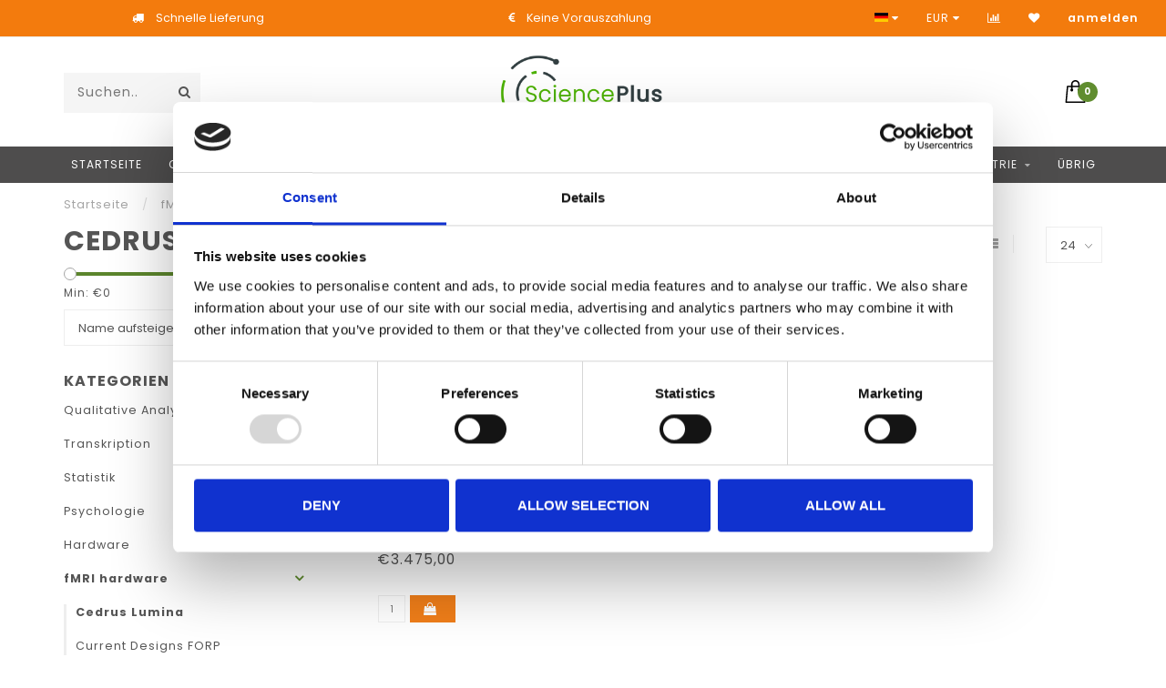

--- FILE ---
content_type: text/html;charset=utf-8
request_url: https://www.scienceplus.com/de/fmri-hardware/cedrus-lumina/
body_size: 10717
content:
<!DOCTYPE html>
<html lang="de">
  <head>
    
    <!--
        
        Theme Invision | v1.0.9_1
        Theme designed and created by Dyvelopment - We are true e-commerce heroes!
        
        For custom Lightspeed eCom work like custom design or development,
        please contact us at www.dyvelopment.nl
        
    -->
    
    <meta charset="utf-8"/>
<!-- [START] 'blocks/head.rain' -->
<!--

  (c) 2008-2026 Lightspeed Netherlands B.V.
  http://www.lightspeedhq.com
  Generated: 16-01-2026 @ 02:23:57

-->
<link rel="canonical" href="https://www.scienceplus.com/de/fmri-hardware/cedrus-lumina/"/>
<link rel="alternate" href="https://www.scienceplus.com/de/index.rss" type="application/rss+xml" title="Neue Produkte"/>
<meta name="robots" content="noodp,noydir"/>
<meta name="google-site-verification" content="rMys3QrQq8nbVr4TVC5nsIqS_d0EQ8jgBzJrTqWGXEw"/>
<meta name="google-site-verification" content="leZfDRaOBNZ9A8_6KVAahjKvgxSIM-hiSHSDs7lxXNA"/>
<meta property="og:url" content="https://www.scienceplus.com/de/fmri-hardware/cedrus-lumina/?source=facebook"/>
<meta property="og:site_name" content="Science Plus Group bv"/>
<meta property="og:title" content="Cedrus Lumina"/>
<meta property="og:description" content="Distributor von wissenschaftlicher Software für Universitäten, Hochschulen, Regierungen und Forschungsinstitute"/>
<script>
(function(w,d,s,l,i){w[l]=w[l]||[];w[l].push({'gtm.start':
new Date().getTime(),event:'gtm.js'});var f=d.getElementsByTagName(s)[0],
j=d.createElement(s),dl=l!='dataLayer'?'&l='+l:'';j.async=true;j.src=
'https://www.googletagmanager.com/gtm.js?id='+i+dl;f.parentNode.insertBefore(j,f);
})(window,document,'script','dataLayer','GTM-W2LRKLLM');
</script>
<!--[if lt IE 9]>
<script src="https://cdn.webshopapp.com/assets/html5shiv.js?2025-02-20"></script>
<![endif]-->
<!-- [END] 'blocks/head.rain' -->
    
                                
    <title>Cedrus Lumina - Science Plus Group bv</title>
    
    <meta name="description" content="Distributor von wissenschaftlicher Software für Universitäten, Hochschulen, Regierungen und Forschungsinstitute" />
    <meta name="keywords" content="Cedrus, Lumina, wissenschaftliche Software Wissenschaftsforschung Ausbildung" />
    
    <meta http-equiv="X-UA-Compatible" content="IE=edge">
    <meta name="viewport" content="width=device-width, initial-scale=1.0, maximum-scale=1.0, user-scalable=0">
    <meta name="apple-mobile-web-app-capable" content="yes">
    <meta name="apple-mobile-web-app-status-bar-style" content="black">

    <link rel="shortcut icon" href="https://cdn.webshopapp.com/shops/268535/themes/182949/v/1829634/assets/favicon.ico?20231127123757" type="image/x-icon" />
    
        <meta name="format-detection" content="telephone=no">
    <meta name="format-detection" content="date=no">
    <meta name="format-detection" content="address=no">
    <meta name="format-detection" content="email=no">
        
    <script src="https://cdn.webshopapp.com/shops/268535/themes/182949/assets/jquery-1-12-4-min.js?20250129115755"></script>
    
        <link href="//fonts.googleapis.com/css?family=Poppins:400,300,600,700&amp;display=swap" rel="preload" as="style">
    <link href="//fonts.googleapis.com/css?family=Poppins:400,300,600,700&amp;display=swap" rel="stylesheet">
            
    <link rel="stylesheet" href="https://cdn.webshopapp.com/shops/268535/themes/182949/assets/font-awesome-470-min.css?20250129115755" />
    <link rel="stylesheet" href="https://cdn.webshopapp.com/shops/268535/themes/182949/assets/bootstrap-min.css?20250129115755" />
    <link rel="stylesheet" href="https://cdn.webshopapp.com/assets/gui-2-0.css?2025-02-20" />
    <link rel="stylesheet" href="https://cdn.webshopapp.com/assets/gui-responsive-2-0.css?2025-02-20" />
    
            <link rel="stylesheet" href="https://cdn.webshopapp.com/shops/268535/themes/182949/assets/style.css?20250129115755" />
        
    <!-- User defined styles -->
    <link rel="stylesheet" href="https://cdn.webshopapp.com/shops/268535/themes/182949/assets/settings.css?20250129115755" />
    <link rel="stylesheet" href="https://cdn.webshopapp.com/shops/268535/themes/182949/assets/custom.css?20250129115755" />
    
    <script>
      if (!window.console) window.console = {};
      if (!window.console.log) window.console.log = function () { };
      
      var productStorage = {};
      
      var shop = 268535;    
      var staticUrl = 'https://static.webshopapp.com/shops/268535/';
      var currentLang = 'Deutsch';
      var currencySymbol = '€';
      var currencyTitle = 'eur';
      
			var addToCartUrl = 'https://www.scienceplus.com/de/cart/add/';
			var gotoProductUrl = 'https://www.scienceplus.com/de/go/product/';
      
      /* Some global vars */
      var domain = 'https://www.scienceplus.com/';
      var url = 'https://www.scienceplus.com/de/';
      var mainUrl = 'https://www.scienceplus.com/de/';
      var searchUrl = 'https://www.scienceplus.com/de/search/';
      var cartUrl = 'https://www.scienceplus.com/de/cart/';
      var checkoutUrl = 'https://www.scienceplus.com/de/checkout/';
      var notification = false;
      var b2b = true;
			var navbar_dimbg = false;
      var freeShippingNotice = false;
			var currencySymbol = '€';
			var currencyCode = 'EUR';
			var formKey = "59392305119ebe89c304dec342cfa1d5";
			var iOSSupport = 1.000000;
      
      
      /* Quick settings */
      var enableQuickShop = true;
			var sliderTimout = 5000;
			var imageRatio = 'portrait';
			var variantBlocks = true; 
			var hover_shows_second_image = true;
			var imageSize = '325x375x2';
			var liveAddToCartDisabled = false;
      
      /* Some prefedined translations */
      var tContinueShopping = 'Weiter einkaufen';
      var tProceedToCheckout = 'Weiter zur Kasse';
      var tViewProduct = 'Produkt anzeigen';
      var tAddtoCart = 'Zum Warenkorb hinzufügen';
      var tNoInformationFound = 'No information found';
      var tView = 'Ansehen';
			var tMoreInfo = 'Mehr Info';
      var tCheckout = 'Kasse';
			var tClose = 'Schließen';
      var tNavigation = 'Navigation';
      var tInStock = 'Auf Lager';
      var tOutOfStock = 'Nicht auf Lager';
      var tFreeShipping = '';
      var tAmountToFreeShipping = '';
      var tBackorder = 'Backorder';
      var tSearch = 'Suchen';
			var tTax = 'exkl. MwSt.';
			var tExclShipping = 'zzgl. <a href="https://www.scienceplus.com/de/service/shipping-returns/" target="_blank">Versandkosten</a>';
			var tCustomizeProduct = 'Produkt anpassen';
			var tExpired = 'Expired';
			var tDealExpired = 'Deal abgelaufen';
			var tCompare = 'Vergleichen';
			var tWishlist = 'Wunschzettel';
			var tCart = 'Ihr Warenkorb';
      
      var amountToFreeShipping = parseFloat(50);
                                                                                
			var sslEnabled = true;
      var cart_redirect_back = false;
      
            function getServerTime()
      {
        return new Date ("Jan 16, 2026 02:23:57 +0100");
      }
    </script>
    
        
        
      </head>
  <body class="">
    
    <div class="body-content">
        
    <div class="overlay">
      <i class="fa fa-times"></i>
    </div>
    
    <header>
      
<div id="topbar">
  <div class="container-fluid">
    <div class="row">
      
      <div class="col-md-8">
        
<div class="usps-slider-holder" style="width:100%;">
  <div class="swiper-container usps-header">
    <div class="swiper-wrapper">
      
                <div class="swiper-slide usp-block">
          <i class="fa fa-envelope" aria-hidden="true"></i> Snelle reacties
        </div>
              
                <div class="swiper-slide usp-block">
          <i class="fa fa-truck" aria-hidden="true"></i> Schnelle Lieferung
        </div>
                
                <div class="swiper-slide usp-block">
          <i class="fa fa-eur" aria-hidden="true"></i> Keine Vorauszahlung
        </div>
              
                <div class="swiper-slide usp-block">
          <i class="fa fa-database" aria-hidden="true"></i> Zugang zu Tausende Produkten
        </div>
              
		</div>
	</div>
</div>

      </div>
      
      <div class="col-md-4 col-xs-12 hidden-sm hidden-xs hidden-xxs" id="topbar-right">
        <ul>
          <li class="langs dropdown-holder">
            <a href="#" data-toggle="dropdown"><span class="flags de"></span> <i class="fa fa-caret-down"></i></a>
            
            <ul class="currency-langs-holder dropdown-content dropdown-right">
              <li><strong>Select your language</strong></li>
                                                                    
	<li><a lang="nl" title="Nederlands" href="https://www.scienceplus.com/nl/go/category/8598047"><span class="flags nl"></span> Nederlands</a></li>
	<li><a lang="de" title="Deutsch" href="https://www.scienceplus.com/de/go/category/8598047"><span class="flags de"></span> Deutsch</a></li>
	<li><a lang="en" title="English" href="https://www.scienceplus.com/en/go/category/8598047"><span class="flags en"></span> English</a></li>
          	</ul>
            
          </li>
          <li  class="currencies dropdown-holder">
            <a href="#" data-toggle="dropdown"><span class="currency-EUR">EUR</span> <i class="fa fa-caret-down"></i></a>
            
                    <ul class="dropdown-content dropdown-right">
                                        <li><a href="https://www.scienceplus.com/de/session/currency/eur/"><span class="currency-EUR">EUR</span></a></li>
                                        </ul>

	        </li>
          <li class="compare"><a href="https://www.scienceplus.com/de/compare/" title="Vergleichen"><i class="fa fa-bar-chart"></i></a></li>
          <li class="wishlist"><a href="https://www.scienceplus.com/de/account/wishlist/" title="Mein Wunschzettel"><i class="fa fa-heart"></i></a></li>
          <li class="account">
            <a href="https://www.scienceplus.com/de/account/">
              anmelden            </a>
          </li>
                  </ul>
        
      </div>
      
    </div>
  </div>
</div>

<!-- Topbar -->
<!-- End topbar -->

<div id="header-holder">
<div class="container" id="header">
  <div class="row">
    
    <div id="header-left" class="col-sm-4 col-xs-3">
      <!--<a href=""><i class="fa fa-user"></i></a>
      <a href=""><i class="fa fa-heart"></i></a>
      <a href=""><i class="fa fa-exchange"></i></a> -->
      
      <div id="mobilenav" class="visible-xxs visible-xs visible-sm">
                <div class="nav-icon">
          <div class="bar1"></div>
        	<div class="bar2"></div>
        	<div class="bar3"></div>
        </div>
      </div>
      
      <div id="scrollnav" class="scrollnav">
                <div class="nav-icon">
          <div class="bar1"></div>
        	<div class="bar2"></div>
        	<div class="bar3"></div>
        </div>
      </div>
      
      <span id="mobilesearch" class="visible-xxs visible-xs visible-sm">
        <a href="https://www.scienceplus.com/de/"><i class="fa fa-search" aria-hidden="true"></i></a>
      </span>
      
      <div class="search hidden-sm hidden-xs hidden-xxs">
        <form action="https://www.scienceplus.com/de/search/" class="searchform" method="get">
          <div class="search-holder">
            <input type="text" class="searchbox" name="q" placeholder="Suchen.." autocomplete="off">
          	<!-- d -->
            
            <i class="fa fa-search" aria-hidden="true"></i><i class="fa fa-times clearsearch" aria-hidden="true"></i>
          </div>
          
          
        </form>
          
          <div class="searchcontent hidden-xs hidden-xxs">
            <div class="searchresults"></div>
            <div class="more"><a href="#" class="search-viewall">Alle Ergebnisse anzeigen <span>(0)</span></a></div>
            <div class="noresults">Keine Produkte gefunden</div>
          </div>
      </div>
    </div>
    
    <div class="col-sm-4 col-xs-6" id="logo">
            	<a href="https://www.scienceplus.com/de/"><img class="" src="https://cdn.webshopapp.com/shops/268535/themes/182949/v/2489286/assets/logo.png?20241126132510" alt="Science Plus Group bv"></a>
            
    </div>
    
        
        
    <!--<div class="col-md-5 col-sm-7 hidden-xs hidden-xxs" id="hallmark">
            <img src="https://cdn.webshopapp.com/shops/268535/themes/182949/assets/hallmark.png?20250129115755" alt="">
          </div> -->
    
    <div class="header-right col-sm-4 col-xs-3">
      
      <div id="hallmark" class="hidden-sm hidden-xs hidden-xxs">
            </div>
      
      
      <!--<div class="cart-header-container">-->
      <div class="cartheader">
        
        <!--<a href="">
          <i class="fa fa-heart-o"></i>
        </a> -->
        
        <div class="cart-container cart maincart">
        
        <a href="https://www.scienceplus.com/de/cart/">
        <div class="cart-icon">
                    <img src="https://cdn.webshopapp.com/shops/268535/themes/182949/assets/shopping-bag.svg?20250129115755" class="shopping-bag"><span id="qty" class="highlight-bg cart-total-qty">0</span>
        </div>
        
        <!-- <div id="cart-total">
          €0,00
        </div> -->
        </a>
        
        <div class="cart-content-holder hidden-sm hidden-xs hidden-xxs">
          <div class="cart-content">
            <h4>Ihr Warenkorb</h4>
            
                          <p class="noproducts">Keine Artikel in Ihrem Warenkorb</p>
                      </div>
          
        </div>
        </div>
      </div>
      <!--</div>-->
      
      
    </div>
  </div>
</div>
</div>

<div class="cf"></div>
  

<div class="  compact hidden-xxs hidden-xs hidden-sm" id="navbar">
  <div class="container boxed-subnav">
    <div class="row">
      <div class="col-md-12">
        <nav>
          <ul class="megamenu compact">
        <li class="hidden-sm hidden-xs hidden-xxs"><a href="https://www.scienceplus.com/de/">Startseite</a></li>
  
                <li>
          <a href="https://www.scienceplus.com/de/qualitative-analyse/" class="dropdown">Qualitative Analyse</a>

          
                    <ul class="sub1 megamenu">
            <li>
              <div class="container">
              <div class="row">
              
                            
                                                <div class="col-md-12 maxheight">
                                          
              <div class="row">
                                            <div class="col-md-3 sub-holder">
                  <h4><a href="https://www.scienceplus.com/de/qualitative-analyse/atlasti/">ATLAS.ti</a></h4>
                  
                                  </div>
                
                                              <div class="col-md-3 sub-holder">
                  <h4><a href="https://www.scienceplus.com/de/qualitative-analyse/atlasti-training/">ATLAS.ti training</a></h4>
                  
                                  </div>
                
                                              <div class="col-md-3 sub-holder">
                  <h4><a href="https://www.scienceplus.com/de/qualitative-analyse/nvivo/">NVivo</a></h4>
                  
                                  </div>
                
                                              <div class="col-md-3 sub-holder">
                  <h4><a href="https://www.scienceplus.com/de/qualitative-analyse/nvivo-training/">Nvivo Training</a></h4>
                  
                                  </div>
                
                                  <div class="cf"></div>
                                              <div class="col-md-3 sub-holder">
                  <h4><a href="https://www.scienceplus.com/de/qualitative-analyse/nvivo-transcription/">NVivo Transcription</a></h4>
                  
                                  </div>
                
                                              <div class="col-md-3 sub-holder">
                  <h4><a href="https://www.scienceplus.com/de/qualitative-analyse/f4analyse/">F4analyse</a></h4>
                  
                                  </div>
                
                                              <div class="col-md-3 sub-holder">
                  <h4><a href="https://www.scienceplus.com/de/qualitative-analyse/maxqda/">MAXQDA</a></h4>
                  
                                  </div>
                
                                              <div class="col-md-3 sub-holder">
                  <h4><a href="https://www.scienceplus.com/de/qualitative-analyse/qda-miner/">QDA Miner</a></h4>
                  
                                  </div>
                
                                  <div class="cf"></div>
                                              <div class="col-md-3 sub-holder">
                  <h4><a href="https://www.scienceplus.com/de/qualitative-analyse/wordstat/">WordStat</a></h4>
                  
                                  </div>
                
                                              <div class="col-md-3 sub-holder">
                  <h4><a href="https://www.scienceplus.com/de/qualitative-analyse/prosuite/">ProSuite</a></h4>
                  
                                  </div>
                
                                              <div class="col-md-3 sub-holder">
                  <h4><a href="https://www.scienceplus.com/de/qualitative-analyse/simstat/">SimStat</a></h4>
                  
                                  </div>
                
                                              <div class="col-md-3 sub-holder">
                  <h4><a href="https://www.scienceplus.com/de/qualitative-analyse/amberscript/">Amberscript</a></h4>
                  
                                  </div>
                
                                  <div class="cf"></div>
                                            </div>
              </div>
              
                            
                            
              </div>
                  </div>
            </li>
          </ul>
                    

        </li>
                <li>
          <a href="https://www.scienceplus.com/de/transkription/" class="dropdown">Transkription</a>

          
                    <ul class="sub1 megamenu">
            <li>
              <div class="container">
              <div class="row">
              
                            
                                                <div class="col-md-12 maxheight">
                                          
              <div class="row">
                                            <div class="col-md-3 sub-holder">
                  <h4><a href="https://www.scienceplus.com/de/transkription/nvivo-transcription/">NVivo Transcription</a></h4>
                  
                                  </div>
                
                                              <div class="col-md-3 sub-holder">
                  <h4><a href="https://www.scienceplus.com/de/transkription/amberscript/">Amberscript</a></h4>
                  
                                  </div>
                
                                              <div class="col-md-3 sub-holder">
                  <h4><a href="https://www.scienceplus.com/de/transkription/f4f4transkript/">F4F4transkript</a></h4>
                  
                                  </div>
                
                                            </div>
              </div>
              
                            
                            
              </div>
                  </div>
            </li>
          </ul>
                    

        </li>
                <li>
          <a href="https://www.scienceplus.com/de/statistik/" class="dropdown">Statistik</a>

          
                    <ul class="sub1 megamenu">
            <li>
              <div class="container">
              <div class="row">
              
                            
                                                <div class="col-md-12 maxheight">
                                          
              <div class="row">
                                            <div class="col-md-3 sub-holder">
                  <h4><a href="https://www.scienceplus.com/de/statistik/prism/">PRISM</a></h4>
                  
                                  </div>
                
                                              <div class="col-md-3 sub-holder">
                  <h4><a href="https://www.scienceplus.com/de/statistik/stata/">Stata</a></h4>
                  
                                  </div>
                
                                              <div class="col-md-3 sub-holder">
                  <h4><a href="https://www.scienceplus.com/de/statistik/statease-360/">StatEase 360</a></h4>
                  
                                  </div>
                
                                              <div class="col-md-3 sub-holder">
                  <h4><a href="https://www.scienceplus.com/de/statistik/design-expert/">Design Expert</a></h4>
                  
                                  </div>
                
                                  <div class="cf"></div>
                                              <div class="col-md-3 sub-holder">
                  <h4><a href="https://www.scienceplus.com/de/statistik/comprehensive-meta-analysis/">Comprehensive Meta Analysis</a></h4>
                  
                                  </div>
                
                                              <div class="col-md-3 sub-holder">
                  <h4><a href="https://www.scienceplus.com/de/statistik/mathtype/">MathType</a></h4>
                  
                                  </div>
                
                                              <div class="col-md-3 sub-holder">
                  <h4><a href="https://www.scienceplus.com/de/statistik/stat-transfer/">Stat/Transfer</a></h4>
                  
                                  </div>
                
                                              <div class="col-md-3 sub-holder">
                  <h4><a href="https://www.scienceplus.com/de/statistik/grapher/">Grapher</a></h4>
                  
                                  </div>
                
                                  <div class="cf"></div>
                                              <div class="col-md-3 sub-holder">
                  <h4><a href="https://www.scienceplus.com/de/statistik/latent-gold/">Latent GOLD</a></h4>
                  
                                  </div>
                
                                              <div class="col-md-3 sub-holder">
                  <h4><a href="https://www.scienceplus.com/de/statistik/msp/">MSP</a></h4>
                  
                                  </div>
                
                                              <div class="col-md-3 sub-holder">
                  <h4><a href="https://www.scienceplus.com/de/statistik/strater/">Strater</a></h4>
                  
                                  </div>
                
                                              <div class="col-md-3 sub-holder">
                  <h4><a href="https://www.scienceplus.com/de/statistik/surfer/">Surfer</a></h4>
                  
                                  </div>
                
                                  <div class="cf"></div>
                                              <div class="col-md-3 sub-holder">
                  <h4><a href="https://www.scienceplus.com/de/statistik/ucinet/">Ucinet</a></h4>
                  
                                  </div>
                
                                              <div class="col-md-3 sub-holder">
                  <h4><a href="https://www.scienceplus.com/de/statistik/voxler/">Voxler</a></h4>
                  
                                  </div>
                
                                              <div class="col-md-3 sub-holder">
                  <h4><a href="https://www.scienceplus.com/de/statistik/endnote/">Endnote</a></h4>
                  
                                  </div>
                
                                            </div>
              </div>
              
                            
                            
              </div>
                  </div>
            </li>
          </ul>
                    

        </li>
                <li>
          <a href="https://www.scienceplus.com/de/psychologie/" class="dropdown">Psychologie</a>

          
                    <ul class="sub1 megamenu">
            <li>
              <div class="container">
              <div class="row">
              
                            
                                                <div class="col-md-12 maxheight">
                                          
              <div class="row">
                                            <div class="col-md-3 sub-holder">
                  <h4><a href="https://www.scienceplus.com/de/psychologie/e-prime/">E-Prime</a></h4>
                  
                                  </div>
                
                                              <div class="col-md-3 sub-holder">
                  <h4><a href="https://www.scienceplus.com/de/psychologie/e-prime-extensions-for-fmri/">E-Prime Extensions for fMRI</a></h4>
                  
                                  </div>
                
                                              <div class="col-md-3 sub-holder">
                  <h4><a href="https://www.scienceplus.com/de/psychologie/e-prime-extensions-for-smi/">E-Prime Extensions for SMI</a></h4>
                  
                                  </div>
                
                                              <div class="col-md-3 sub-holder">
                  <h4><a href="https://www.scienceplus.com/de/psychologie/e-prime-extensions-for-tobii/">E-Prime Extensions for Tobii</a></h4>
                  
                                  </div>
                
                                  <div class="cf"></div>
                                              <div class="col-md-3 sub-holder">
                  <h4><a href="https://www.scienceplus.com/de/psychologie/e-prime-extensions-for-brainproducts/">E-Prime Extensions for Brainproducts</a></h4>
                  
                                  </div>
                
                                              <div class="col-md-3 sub-holder">
                  <h4><a href="https://www.scienceplus.com/de/psychologie/presentation/">Presentation</a></h4>
                  
                                  </div>
                
                                              <div class="col-md-3 sub-holder">
                  <h4><a href="https://www.scienceplus.com/de/psychologie/superlab/">Superlab </a></h4>
                  
                                  </div>
                
                                              <div class="col-md-3 sub-holder">
                  <h4><a href="https://www.scienceplus.com/de/psychologie/inquisit/">Inquisit</a></h4>
                  
                                  </div>
                
                                  <div class="cf"></div>
                                              <div class="col-md-3 sub-holder">
                  <h4><a href="https://www.scienceplus.com/de/psychologie/vienna-test-system/">Vienna Test System</a></h4>
                  
                                  </div>
                
                                              <div class="col-md-3 sub-holder">
                  <h4><a href="https://www.scienceplus.com/de/psychologie/cogniplus/">CogniPlus</a></h4>
                  
                                  </div>
                
                                              <div class="col-md-3 sub-holder">
                  <h4><a href="https://www.scienceplus.com/de/psychologie/biofeedback-xpert/">Biofeedback Xpert</a></h4>
                  
                                  </div>
                
                                              <div class="col-md-3 sub-holder">
                  <h4><a href="https://www.scienceplus.com/de/psychologie/simfx/">SimFx</a></h4>
                  
                                  </div>
                
                                  <div class="cf"></div>
                                            </div>
              </div>
              
                            
                            
              </div>
                  </div>
            </li>
          </ul>
                    

        </li>
                <li>
          <a href="https://www.scienceplus.com/de/hardware/" class="dropdown">Hardware</a>

          
                    <ul class="sub1 megamenu">
            <li>
              <div class="container">
              <div class="row">
              
                            
                                                <div class="col-md-12 maxheight">
                                          
              <div class="row">
                                            <div class="col-md-3 sub-holder">
                  <h4><a href="https://www.scienceplus.com/de/"></a></h4>
                  
                                  </div>
                
                                              <div class="col-md-3 sub-holder">
                  <h4><a href="https://www.scienceplus.com/de/hardware/cedrus-rb-response-pads/">Cedrus RB response pads</a></h4>
                  
                                  </div>
                
                                              <div class="col-md-3 sub-holder">
                  <h4><a href="https://www.scienceplus.com/de/hardware/cedrus-voice-key/">Cedrus Voice Key</a></h4>
                  
                                  </div>
                
                                              <div class="col-md-3 sub-holder">
                  <h4><a href="https://www.scienceplus.com/de/hardware/pst-chronos-devices/">PST Chronos devices</a></h4>
                  
                                  </div>
                
                                  <div class="cf"></div>
                                              <div class="col-md-3 sub-holder">
                  <h4><a href="https://www.scienceplus.com/de/hardware/f4-pedals/">F4 pedals</a></h4>
                  
                                  </div>
                
                                              <div class="col-md-3 sub-holder">
                  <h4><a href="https://www.scienceplus.com/de/hardware/pst-chronos-adapters/">PST Chronos Adapters</a></h4>
                  
                                  </div>
                
                                            </div>
              </div>
              
                            
                            
              </div>
                  </div>
            </li>
          </ul>
                    

        </li>
                <li class="active">
          <a href="https://www.scienceplus.com/de/fmri-hardware/" class="dropdown">fMRI hardware</a>

          
                    <ul class="sub1 megamenu">
            <li>
              <div class="container">
              <div class="row">
              
                            
                                                <div class="col-md-12 maxheight">
                                          
              <div class="row">
                                            <div class="col-md-3 sub-holder">
                  <h4><a href="https://www.scienceplus.com/de/fmri-hardware/cedrus-lumina/">Cedrus Lumina</a></h4>
                  
                                  </div>
                
                                              <div class="col-md-3 sub-holder">
                  <h4><a href="https://www.scienceplus.com/de/fmri-hardware/current-designs-forp/">Current Designs FORP </a></h4>
                  
                                  </div>
                
                                              <div class="col-md-3 sub-holder">
                  <h4><a href="https://www.scienceplus.com/de/fmri-hardware/celeritas-fiber-optic-response-system/">Celeritas Fiber Optic Response System</a></h4>
                  
                                  </div>
                
                                              <div class="col-md-3 sub-holder">
                  <h4><a href="https://www.scienceplus.com/de/fmri-hardware/hyperion-mri-digital-projection/">Hyperion MRI Digital Projection</a></h4>
                  
                                  </div>
                
                                  <div class="cf"></div>
                                              <div class="col-md-3 sub-holder">
                  <h4><a href="https://www.scienceplus.com/de/fmri-hardware/mri-simulator/">MRI Simulator</a></h4>
                  
                                  </div>
                
                                              <div class="col-md-3 sub-holder">
                  <h4><a href="https://www.scienceplus.com/de/fmri-hardware/mo-trak/">Mo Trak</a></h4>
                  
                                  </div>
                
                                              <div class="col-md-3 sub-holder">
                  <h4><a href="https://www.scienceplus.com/de/fmri-hardware/mock-mri-head-coils/">Mock MRI Head Coils</a></h4>
                  
                                  </div>
                
                                              <div class="col-md-3 sub-holder">
                  <h4><a href="https://www.scienceplus.com/de/fmri-hardware/mri-vision-correction-lenses/">MRI Vision Correction Lenses</a></h4>
                  
                                  </div>
                
                                  <div class="cf"></div>
                                              <div class="col-md-3 sub-holder">
                  <h4><a href="https://www.scienceplus.com/de/fmri-hardware/avotec-silent-scan/">Avotec Silent Scan</a></h4>
                  
                                  </div>
                
                                            </div>
              </div>
              
                            
                            
              </div>
                  </div>
            </li>
          </ul>
                    

        </li>
                <li>
          <a href="https://www.scienceplus.com/de/industrie/" class="dropdown">Industrie</a>

          
                    <ul class="sub1 megamenu">
            <li>
              <div class="container">
              <div class="row">
              
                            
                                                <div class="col-md-12 maxheight">
                                          
              <div class="row">
                                            <div class="col-md-3 sub-holder">
                  <h4><a href="https://www.scienceplus.com/de/industrie/design-expert/">Design Expert</a></h4>
                  
                                  </div>
                
                                              <div class="col-md-3 sub-holder">
                  <h4><a href="https://www.scienceplus.com/de/industrie/hyperchem/">HyperChem</a></h4>
                  
                                  </div>
                
                                              <div class="col-md-3 sub-holder">
                  <h4><a href="https://www.scienceplus.com/de/industrie/chemdraw/">ChemDraw</a></h4>
                  
                                  </div>
                
                                              <div class="col-md-3 sub-holder">
                  <h4><a href="https://www.scienceplus.com/de/industrie/chemoffice/">ChemOffice</a></h4>
                  
                                  </div>
                
                                  <div class="cf"></div>
                                              <div class="col-md-3 sub-holder">
                  <h4><a href="https://www.scienceplus.com/de/industrie/statease-360/">StatEase 360</a></h4>
                  
                                  </div>
                
                                            </div>
              </div>
              
                            
                            
              </div>
                  </div>
            </li>
          </ul>
                    

        </li>
                <li>
          <a href="https://www.scienceplus.com/de/uebrig/" class="">Übrig</a>

          
                    

        </li>
              
                      
                
                
      </ul>        </nav>
      </div>
    </div>
  </div>
</div>

    </header>
    
        <div class="breadcrumbs">
  <div class="container">
    <div class="row">
      <div class="col-md-12">
        <a href="https://www.scienceplus.com/de/" title="Startseite">Startseite</a>
        
                        <span>
          <span class="seperator">/</span> <a href="https://www.scienceplus.com/de/fmri-hardware/"><span>fMRI hardware</span></a>
        </span>
                        <span>
          <span class="seperator">/</span> <a href="https://www.scienceplus.com/de/fmri-hardware/cedrus-lumina/"><span>Cedrus Lumina</span></a>
        </span>
                      </div>
    </div>
  </div>
</div>        
        
    <div class="container collection">
  
  
    
      <div class="row ">
        <div class="col-md-6">
          <h1 class="page-title">Cedrus Lumina</h1>
        </div>
        <div class="col-md-6 text-right">

          <div class="filters-top">
          <a class="amount hidden-xs hidden-xxs">1 Produkt</a>

          <a href="https://www.scienceplus.com/de/fmri-hardware/cedrus-lumina/" class="active"><i class="fa fa-th"></i></a>
          <a href="https://www.scienceplus.com/de/fmri-hardware/cedrus-lumina/?mode=list" class=""><i class="fa fa-th-list"></i></a>

          <select onchange="document.location=$(this).find(':selected').attr('data-url')">
              <option value="24" data-url="https://www.scienceplus.com/de/fmri-hardware/cedrus-lumina/">24</option>
                                          <option value="6" data-url="https://www.scienceplus.com/de/fmri-hardware/cedrus-lumina/?limit=6">6</option>
                                                        <option value="12" data-url="https://www.scienceplus.com/de/fmri-hardware/cedrus-lumina/?limit=12">12</option>
                                                                                    <option value="36" data-url="https://www.scienceplus.com/de/fmri-hardware/cedrus-lumina/?limit=36">36</option>
                                                        <option value="50" data-url="https://www.scienceplus.com/de/fmri-hardware/cedrus-lumina/?limit=50">50</option>
                                                        <option value="100" data-url="https://www.scienceplus.com/de/fmri-hardware/cedrus-lumina/?limit=100">100</option>
                                      </select>
          </div>

        </div>
      </div>

      <!-- <hr>-->
  
        
  <div class="row">    
    <div class="col-md-3 sidebar">
      
		    <div class="filters">
      <form action="https://www.scienceplus.com/de/fmri-hardware/cedrus-lumina/" method="get" id="filter_form">
        <input type="hidden" name="mode" value="grid" id="filter_form_mode" />
        <input type="hidden" name="limit" value="24" id="filter_form_limit" />
        <input type="hidden" name="sort" value="asc" id="filter_form_sort" />
        <input type="hidden" name="max" value="3500" id="filter_form_max" />
        <input type="hidden" name="min" value="0" id="filter_form_min" />
        
        <div class="price-filter">
          <!--<h3>Filter</h3>-->
          <div class="sidebar-filter-slider">
            <div id="collection-filter-price"></div>
          </div>
          <div class="sidebar-filter-range cf">
            <div class="min">Min: €<span>0</span></div>
            <div class="max">Max: €<span>3500</span></div>
          </div>
        </div>
        
        <select name="sort" onchange="$('#formSortModeLimit').submit();">
                    <option value="default">Standard</option>
                    <option value="popular">Am meisten angesehen</option>
                    <option value="newest">Neueste Produkte</option>
                    <option value="lowest">Niedrigster Preis</option>
                    <option value="highest">Höchster Preis</option>
                    <option value="asc" selected="selected">Name aufsteigend</option>
                    <option value="desc">Name absteigend</option>
                  </select>        
                
        
                
                
      </form>
    </div>
		
    <div class="sidebar-cats rowmargin hidden-sm hidden-xs hidden-xxs ">
      <h4>Kategorien</h4>
      
      <ul class="sub0">
            <li>
        <div class="main-cat">
          <a href="https://www.scienceplus.com/de/qualitative-analyse/">Qualitative Analyse</a><span class="open-sub"></span>        </div>
        
                
                
        <ul class="sub1">
                    <li class=" nosubs">
            
            <div class="main-cat">
              <a href="https://www.scienceplus.com/de/qualitative-analyse/atlasti/">ATLAS.ti</a>            </div>
            
                        
          </li>
                    <li class=" nosubs">
            
            <div class="main-cat">
              <a href="https://www.scienceplus.com/de/qualitative-analyse/atlasti-training/">ATLAS.ti training</a>            </div>
            
                        
          </li>
                    <li class=" nosubs">
            
            <div class="main-cat">
              <a href="https://www.scienceplus.com/de/qualitative-analyse/nvivo/">NVivo</a>            </div>
            
                        
          </li>
                    <li class=" nosubs">
            
            <div class="main-cat">
              <a href="https://www.scienceplus.com/de/qualitative-analyse/nvivo-training/">Nvivo Training</a>            </div>
            
                        
          </li>
                    <li class=" nosubs">
            
            <div class="main-cat">
              <a href="https://www.scienceplus.com/de/qualitative-analyse/nvivo-transcription/">NVivo Transcription</a>            </div>
            
                        
          </li>
                    <li class=" nosubs">
            
            <div class="main-cat">
              <a href="https://www.scienceplus.com/de/qualitative-analyse/f4analyse/">F4analyse</a>            </div>
            
                        
          </li>
                    <li class=" nosubs">
            
            <div class="main-cat">
              <a href="https://www.scienceplus.com/de/qualitative-analyse/maxqda/">MAXQDA</a>            </div>
            
                        
          </li>
                    <li class=" nosubs">
            
            <div class="main-cat">
              <a href="https://www.scienceplus.com/de/qualitative-analyse/qda-miner/">QDA Miner</a>            </div>
            
                        
          </li>
                    <li class=" nosubs">
            
            <div class="main-cat">
              <a href="https://www.scienceplus.com/de/qualitative-analyse/wordstat/">WordStat</a>            </div>
            
                        
          </li>
                    <li class=" nosubs">
            
            <div class="main-cat">
              <a href="https://www.scienceplus.com/de/qualitative-analyse/prosuite/">ProSuite</a>            </div>
            
                        
          </li>
                    <li class=" nosubs">
            
            <div class="main-cat">
              <a href="https://www.scienceplus.com/de/qualitative-analyse/simstat/">SimStat</a>            </div>
            
                        
          </li>
                    <li class=" nosubs">
            
            <div class="main-cat">
              <a href="https://www.scienceplus.com/de/qualitative-analyse/amberscript/">Amberscript</a>            </div>
            
                        
          </li>
                  </ul>
                
      </li>
            <li>
        <div class="main-cat">
          <a href="https://www.scienceplus.com/de/transkription/">Transkription</a><span class="open-sub"></span>        </div>
        
                
                
        <ul class="sub1">
                    <li class=" nosubs">
            
            <div class="main-cat">
              <a href="https://www.scienceplus.com/de/transkription/nvivo-transcription/">NVivo Transcription</a>            </div>
            
                        
          </li>
                    <li class=" nosubs">
            
            <div class="main-cat">
              <a href="https://www.scienceplus.com/de/transkription/amberscript/">Amberscript</a>            </div>
            
                        
          </li>
                    <li class=" nosubs">
            
            <div class="main-cat">
              <a href="https://www.scienceplus.com/de/transkription/f4f4transkript/">F4F4transkript</a>            </div>
            
                        
          </li>
                  </ul>
                
      </li>
            <li>
        <div class="main-cat">
          <a href="https://www.scienceplus.com/de/statistik/">Statistik</a><span class="open-sub"></span>        </div>
        
                
                
        <ul class="sub1">
                    <li class=" nosubs">
            
            <div class="main-cat">
              <a href="https://www.scienceplus.com/de/statistik/prism/">PRISM</a>            </div>
            
                        
          </li>
                    <li class=" nosubs">
            
            <div class="main-cat">
              <a href="https://www.scienceplus.com/de/statistik/stata/">Stata</a>            </div>
            
                        
          </li>
                    <li class=" nosubs">
            
            <div class="main-cat">
              <a href="https://www.scienceplus.com/de/statistik/statease-360/">StatEase 360</a>            </div>
            
                        
          </li>
                    <li class=" nosubs">
            
            <div class="main-cat">
              <a href="https://www.scienceplus.com/de/statistik/design-expert/">Design Expert</a>            </div>
            
                        
          </li>
                    <li class=" nosubs">
            
            <div class="main-cat">
              <a href="https://www.scienceplus.com/de/statistik/comprehensive-meta-analysis/">Comprehensive Meta Analysis</a>            </div>
            
                        
          </li>
                    <li class=" nosubs">
            
            <div class="main-cat">
              <a href="https://www.scienceplus.com/de/statistik/mathtype/">MathType</a>            </div>
            
                        
          </li>
                    <li class=" nosubs">
            
            <div class="main-cat">
              <a href="https://www.scienceplus.com/de/statistik/stat-transfer/">Stat/Transfer</a>            </div>
            
                        
          </li>
                    <li class=" nosubs">
            
            <div class="main-cat">
              <a href="https://www.scienceplus.com/de/statistik/grapher/">Grapher</a>            </div>
            
                        
          </li>
                    <li class=" nosubs">
            
            <div class="main-cat">
              <a href="https://www.scienceplus.com/de/statistik/latent-gold/">Latent GOLD</a>            </div>
            
                        
          </li>
                    <li class=" nosubs">
            
            <div class="main-cat">
              <a href="https://www.scienceplus.com/de/statistik/msp/">MSP</a>            </div>
            
                        
          </li>
                    <li class=" nosubs">
            
            <div class="main-cat">
              <a href="https://www.scienceplus.com/de/statistik/strater/">Strater</a>            </div>
            
                        
          </li>
                    <li class=" nosubs">
            
            <div class="main-cat">
              <a href="https://www.scienceplus.com/de/statistik/surfer/">Surfer</a>            </div>
            
                        
          </li>
                    <li class=" nosubs">
            
            <div class="main-cat">
              <a href="https://www.scienceplus.com/de/statistik/ucinet/">Ucinet</a>            </div>
            
                        
          </li>
                    <li class=" nosubs">
            
            <div class="main-cat">
              <a href="https://www.scienceplus.com/de/statistik/voxler/">Voxler</a>            </div>
            
                        
          </li>
                    <li class=" nosubs">
            
            <div class="main-cat">
              <a href="https://www.scienceplus.com/de/statistik/endnote/">Endnote</a>            </div>
            
                        
          </li>
                  </ul>
                
      </li>
            <li>
        <div class="main-cat">
          <a href="https://www.scienceplus.com/de/psychologie/">Psychologie</a><span class="open-sub"></span>        </div>
        
                
                
        <ul class="sub1">
                    <li class=" nosubs">
            
            <div class="main-cat">
              <a href="https://www.scienceplus.com/de/psychologie/e-prime/">E-Prime</a>            </div>
            
                        
          </li>
                    <li class=" nosubs">
            
            <div class="main-cat">
              <a href="https://www.scienceplus.com/de/psychologie/e-prime-extensions-for-fmri/">E-Prime Extensions for fMRI</a>            </div>
            
                        
          </li>
                    <li class=" nosubs">
            
            <div class="main-cat">
              <a href="https://www.scienceplus.com/de/psychologie/e-prime-extensions-for-smi/">E-Prime Extensions for SMI</a>            </div>
            
                        
          </li>
                    <li class=" nosubs">
            
            <div class="main-cat">
              <a href="https://www.scienceplus.com/de/psychologie/e-prime-extensions-for-tobii/">E-Prime Extensions for Tobii</a>            </div>
            
                        
          </li>
                    <li class=" nosubs">
            
            <div class="main-cat">
              <a href="https://www.scienceplus.com/de/psychologie/e-prime-extensions-for-brainproducts/">E-Prime Extensions for Brainproducts</a>            </div>
            
                        
          </li>
                    <li class=" nosubs">
            
            <div class="main-cat">
              <a href="https://www.scienceplus.com/de/psychologie/presentation/">Presentation</a>            </div>
            
                        
          </li>
                    <li class=" nosubs">
            
            <div class="main-cat">
              <a href="https://www.scienceplus.com/de/psychologie/superlab/">Superlab </a>            </div>
            
                        
          </li>
                    <li class=" nosubs">
            
            <div class="main-cat">
              <a href="https://www.scienceplus.com/de/psychologie/inquisit/">Inquisit</a>            </div>
            
                        
          </li>
                    <li class=" nosubs">
            
            <div class="main-cat">
              <a href="https://www.scienceplus.com/de/psychologie/vienna-test-system/">Vienna Test System</a>            </div>
            
                        
          </li>
                    <li class=" nosubs">
            
            <div class="main-cat">
              <a href="https://www.scienceplus.com/de/psychologie/cogniplus/">CogniPlus</a>            </div>
            
                        
          </li>
                    <li class=" nosubs">
            
            <div class="main-cat">
              <a href="https://www.scienceplus.com/de/psychologie/biofeedback-xpert/">Biofeedback Xpert</a>            </div>
            
                        
          </li>
                    <li class=" nosubs">
            
            <div class="main-cat">
              <a href="https://www.scienceplus.com/de/psychologie/simfx/">SimFx</a>            </div>
            
                        
          </li>
                  </ul>
                
      </li>
            <li>
        <div class="main-cat">
          <a href="https://www.scienceplus.com/de/hardware/">Hardware</a><span class="open-sub"></span>        </div>
        
                
                
        <ul class="sub1">
                    <li class=" nosubs">
            
            <div class="main-cat">
              <a href="https://www.scienceplus.com/de/"></a>            </div>
            
                        
          </li>
                    <li class=" nosubs">
            
            <div class="main-cat">
              <a href="https://www.scienceplus.com/de/hardware/cedrus-rb-response-pads/">Cedrus RB response pads</a>            </div>
            
                        
          </li>
                    <li class=" nosubs">
            
            <div class="main-cat">
              <a href="https://www.scienceplus.com/de/hardware/cedrus-voice-key/">Cedrus Voice Key</a>            </div>
            
                        
          </li>
                    <li class=" nosubs">
            
            <div class="main-cat">
              <a href="https://www.scienceplus.com/de/hardware/pst-chronos-devices/">PST Chronos devices</a>            </div>
            
                        
          </li>
                    <li class=" nosubs">
            
            <div class="main-cat">
              <a href="https://www.scienceplus.com/de/hardware/f4-pedals/">F4 pedals</a>            </div>
            
                        
          </li>
                    <li class=" nosubs">
            
            <div class="main-cat">
              <a href="https://www.scienceplus.com/de/hardware/pst-chronos-adapters/">PST Chronos Adapters</a>            </div>
            
                        
          </li>
                  </ul>
                
      </li>
            <li class="active">
        <div class="main-cat">
          <a href="https://www.scienceplus.com/de/fmri-hardware/">fMRI hardware</a><span class="open-sub"></span>        </div>
        
                
                
        <ul class="sub1">
                    <li class="active nosubs">
            
            <div class="main-cat">
              <a href="https://www.scienceplus.com/de/fmri-hardware/cedrus-lumina/">Cedrus Lumina</a>            </div>
            
                        
          </li>
                    <li class=" nosubs">
            
            <div class="main-cat">
              <a href="https://www.scienceplus.com/de/fmri-hardware/current-designs-forp/">Current Designs FORP </a>            </div>
            
                        
          </li>
                    <li class=" nosubs">
            
            <div class="main-cat">
              <a href="https://www.scienceplus.com/de/fmri-hardware/celeritas-fiber-optic-response-system/">Celeritas Fiber Optic Response System</a>            </div>
            
                        
          </li>
                    <li class=" nosubs">
            
            <div class="main-cat">
              <a href="https://www.scienceplus.com/de/fmri-hardware/hyperion-mri-digital-projection/">Hyperion MRI Digital Projection</a>            </div>
            
                        
          </li>
                    <li class=" nosubs">
            
            <div class="main-cat">
              <a href="https://www.scienceplus.com/de/fmri-hardware/mri-simulator/">MRI Simulator</a>            </div>
            
                        
          </li>
                    <li class=" nosubs">
            
            <div class="main-cat">
              <a href="https://www.scienceplus.com/de/fmri-hardware/mo-trak/">Mo Trak</a>            </div>
            
                        
          </li>
                    <li class=" nosubs">
            
            <div class="main-cat">
              <a href="https://www.scienceplus.com/de/fmri-hardware/mock-mri-head-coils/">Mock MRI Head Coils</a>            </div>
            
                        
          </li>
                    <li class=" nosubs">
            
            <div class="main-cat">
              <a href="https://www.scienceplus.com/de/fmri-hardware/mri-vision-correction-lenses/">MRI Vision Correction Lenses</a>            </div>
            
                        
          </li>
                    <li class=" nosubs">
            
            <div class="main-cat">
              <a href="https://www.scienceplus.com/de/fmri-hardware/avotec-silent-scan/">Avotec Silent Scan</a>            </div>
            
                        
          </li>
                  </ul>
                
      </li>
            <li>
        <div class="main-cat">
          <a href="https://www.scienceplus.com/de/industrie/">Industrie</a><span class="open-sub"></span>        </div>
        
                
                
        <ul class="sub1">
                    <li class=" nosubs">
            
            <div class="main-cat">
              <a href="https://www.scienceplus.com/de/industrie/design-expert/">Design Expert</a>            </div>
            
                        
          </li>
                    <li class=" nosubs">
            
            <div class="main-cat">
              <a href="https://www.scienceplus.com/de/industrie/hyperchem/">HyperChem</a>            </div>
            
                        
          </li>
                    <li class=" nosubs">
            
            <div class="main-cat">
              <a href="https://www.scienceplus.com/de/industrie/chemdraw/">ChemDraw</a>            </div>
            
                        
          </li>
                    <li class=" nosubs">
            
            <div class="main-cat">
              <a href="https://www.scienceplus.com/de/industrie/chemoffice/">ChemOffice</a>            </div>
            
                        
          </li>
                    <li class=" nosubs">
            
            <div class="main-cat">
              <a href="https://www.scienceplus.com/de/industrie/statease-360/">StatEase 360</a>            </div>
            
                        
          </li>
                  </ul>
                
      </li>
            <li>
        <div class="main-cat">
          <a href="https://www.scienceplus.com/de/uebrig/">Übrig</a>        </div>
        
                
      </li>
            </ul>
      
    </div>
    

  <div class="sidebar-usps rowmargin hidden-sm hidden-xs hidden-xxs">
              <ul>
            <li><i class="fa fa-envelope" aria-hidden="true"></i> <h4>Schnelle Reaktion</h4> Wir beantworten Sie Ihre Fragen am selben Werktag</li>
                  <li><i class="fa fa-truck" aria-hidden="true"></i> <h4>Schnelle Lieferung</h4> max. 1 Arbeitstag (elektronisch) oder innerhalb weniger Tage (physisch)</li>
                  <li><i class="fa fa-eur" aria-hidden="true"></i> <h4>Keine Vorauszahlung</h4> Zahlung auf Rechnung</li>
                  <li><i class="fa fa-database" aria-hidden="true"></i> <h4>Zugang zu Tausende Produkten</h4> Wir liefern fast alles</li>
            </ul>
  </div>


	    
    
    
<script type="text/javascript">
  $(function(){
    $('#filter_form input, #filter_form select').change(function(){
      //$(this).closest('form').submit();
      $('#filter_form').submit();
    });
    
    $("#collection-filter-price").slider(
    {
      range: true,
      min: 0,
      max: 3500,
      values: [0, 3500],
      step: 1,
      slide: function( event, ui)
      {
        $('.sidebar-filter-range .min span').html(ui.values[0]);
        $('.sidebar-filter-range .max span').html(ui.values[1]);
        
        $('#filter_form_min').val(ui.values[0]);
        $('#filter_form_max').val(ui.values[1]);
      },
      stop: function(event, ui)
      {
        $('#filter_form').submit();
      }
    });
    
  });
</script>    </div>
    <div class="col-md-9">
            
      
      <div class="row">
                        


<div class="col-md-3 col-sm-4 col-xs-6 col-xxs-6 rowmargin">
  
  <div class="product-block-holder" data-pid="121585172" data-json="https://www.scienceplus.com/de/lumina-mri-system.html?format=json" data-img1="" data-img2="">
    <div class="product-block">
      
            
      <div class="product-block-image">
      	<a href="https://www.scienceplus.com/de/lumina-mri-system.html">
                                  <img src="https://cdn.webshopapp.com/shops/268535/files/368019744/325x375x2/lumina.jpg" alt="Lumina" title="Lumina" />
                                <div class="himage"></div>
        </a>
      </div>
      
            
            <div class="product-block-reviews">
          
                              
          <span class="stars">
                          <i class="fa fa-star empty"></i> <i class="fa fa-star empty"></i> <i class="fa fa-star empty"></i> <i class="fa fa-star empty"></i> <i class="fa fa-star empty"></i>
                      </span>
        
      </div>
            
            <a href="https://www.scienceplus.com/de/lumina-mri-system.html" class="button product-block-quick quickshop hidden-sm hidden-xs hidden-xxs" data-pid="121585172">
      	<i class="fa fa-shopping-bag"></i> Quick shop
      </a>
            
      
      <h4 class="hidehover">
        <a href="https://www.scienceplus.com/de/lumina-mri-system.html" title="Lumina" class="title">
          Lumina        </a>
      </h4>
      
      <div class="product-block-meta-holder">
      <div class="product-block-meta">
        
        <div class="product-block-desc">Lumina is a quality-built patient response system (also call..</div>
        <!-- second if -->
        
                <div class="product-block-price hidehover">
                    €3.475,00
        </div>        
              </div>
      </div>
      
              
            
            <div class="quick-order">
        <form id="quick-order-121585172" action="https://www.scienceplus.com/de/cart/add/242815880/">
          <input type="text" class="qty-fast" name="quantity" value="1">
          <a href="https://www.scienceplus.com/de/cart/add/242815880/" class="button quick-cart small-button"><i class="fa fa-shopping-bag"></i></a>
        </form>
      </div>
            
            
    </div>
  </div>
  
</div>























             
      </div>
      
			
            
    </div>
  </div>
  
    
</div>    
    <!-- [START] 'blocks/body.rain' -->
<script>
(function () {
  var s = document.createElement('script');
  s.type = 'text/javascript';
  s.async = true;
  s.src = 'https://www.scienceplus.com/de/services/stats/pageview.js';
  ( document.getElementsByTagName('head')[0] || document.getElementsByTagName('body')[0] ).appendChild(s);
})();
</script>
  
<!-- Global site tag (gtag.js) - Google Analytics -->
<script async src="https://www.googletagmanager.com/gtag/js?id=G-14X3XQ5GRN"></script>
<script>
    window.dataLayer = window.dataLayer || [];
    function gtag(){dataLayer.push(arguments);}

        gtag('consent', 'default', {"ad_storage":"denied","ad_user_data":"denied","ad_personalization":"denied","analytics_storage":"denied","region":["AT","BE","BG","CH","GB","HR","CY","CZ","DK","EE","FI","FR","DE","EL","HU","IE","IT","LV","LT","LU","MT","NL","PL","PT","RO","SK","SI","ES","SE","IS","LI","NO","CA-QC"]});
    
    gtag('js', new Date());
    gtag('config', 'G-14X3XQ5GRN', {
        'currency': 'EUR',
                'country': 'NL'
    });

        gtag('event', 'view_item_list', {"items":[{"item_id":242815880,"item_name":"Lumina","currency":"EUR","item_brand":"","item_variant":"Lumina MRI system (incl. LS-LH Response Pad)","price":3475,"quantity":1,"item_category":"fMRI hardware","item_category2":"Cedrus Lumina"}]});
    </script>
  <noscript><iframe src="https://www.googletagmanager.com/ns.html?id=GTM-W2LRKLLM"
height="0" width="0" style="display:none;visibility:hidden"></iframe></noscript>
<!-- [END] 'blocks/body.rain' -->
      
        
    <footer>     
      


<div class="container-fluid footer">
  
  <div class="container">
    <div class="footer-base">
      
            <div class="newsletter">
        <h3>
          <i class="fa fa-paper-plane" aria-hidden="true"></i> Abonnieren Sie unseren Newsletter
        </h3>
        
        <form action="https://www.scienceplus.com/de/account/newsletter/" method="post" id="form-newsletter">
          <input type="hidden" name="key" value="59392305119ebe89c304dec342cfa1d5" />
          <div class="input">
          	<input type="email" name="email" id="emailaddress" value="" placeholder="E-Mail-Adresse" />
          </div>
          <span class="submit button-bg" onclick="$('#form-newsletter').submit();"><i class="fa fa-envelope"></i></span>
        </form>
      </div>
            
    <div class="row">
      <div class="col-md-3 col-sm-6 company-info rowmargin">
                <h3>Science Plus Group bv</h3>
                        
                <p class="info">
          <i class="fa fa-map-marker"></i> Visserstraat 27<br>
          9712 CS<br>
          Groningen
        </p>
                
                <p class="info">
        <i class="fa fa-phone"></i> <a href="tel:0505791270">0505791270</a>
        </p>
                        <p class="info"><i class="fa fa-envelope"></i> <a href="/cdn-cgi/l/email-protection#543d3a323b1427373d313a3731243821277a3a38"><span class="__cf_email__" data-cfemail="432a2d252c0330202a262d2026332f36306d2d2f">[email&#160;protected]</span></a></p>        
<div class="socials">
      </div>
        
      </div>
      
      <div class="col-md-3 col-sm-6 widget rowmargin">
              </div>
            
      <div class="visible-sm"><div class="cf"></div></div>
      
      <div class="col-md-3 col-sm-6 rowmargin">
        <h3>Informationen</h3>
        <ul>
                    <li><a href="https://www.scienceplus.com/de/service/atlasti/" title="ATLAS.ti">ATLAS.ti</a></li>
                    <li><a href="https://www.scienceplus.com/de/service/e-prime/" title="E-Prime">E-Prime</a></li>
                    <li><a href="https://www.scienceplus.com/de/service/chronos-box/" title="Chronos Box">Chronos Box</a></li>
                    <li><a href="https://www.scienceplus.com/de/service/presentation/" title="Presentation">Presentation</a></li>
                    <li><a href="https://www.scienceplus.com/de/service/design-expert/" title="Design Expert">Design Expert</a></li>
                    <li><a href="https://www.scienceplus.com/de/service/stata/" title="Stata">Stata</a></li>
                    <li><a href="https://www.scienceplus.com/de/service/inquisit/" title="Inquisit">Inquisit</a></li>
                    <li><a href="https://www.scienceplus.com/de/service/maxqda/" title="Maxqda">Maxqda</a></li>
                    <li><a href="https://www.scienceplus.com/de/service/atlastinvivo-training/" title="ATLAS.ti/NVivo Training">ATLAS.ti/NVivo Training</a></li>
                    <li><a href="https://www.scienceplus.com/de/service/about/" title="Kontaktdetails">Kontaktdetails</a></li>
                    <li><a href="https://www.scienceplus.com/de/service/" title="Service und Support">Service und Support</a></li>
                    <li><a href="https://www.scienceplus.com/de/service/centrum-voor-kwalitatieve-analyse/" title="Centrum voor Kwalitatieve Analyse">Centrum voor Kwalitatieve Analyse</a></li>
                    <li><a href="https://www.scienceplus.com/de/service/software-aanvraag/" title="Software Anfrage">Software Anfrage</a></li>
                    <li><a href="https://www.scienceplus.com/de/service/scienceplus-gaat-verhuizen/" title="Unser eigenes Gebäude im Herzen der Stadt!">Unser eigenes Gebäude im Herzen der Stadt!</a></li>
                  </ul>
      </div>
      
      <div class="col-md-3 col-sm-6 rowmargin">
        <h3>Mein Konto</h3>
        <ul>
          <li><a href="https://www.scienceplus.com/de/account/information/" title="Benutzerkonto Information">Benutzerkonto Information</a></li>
          <li><a href="https://www.scienceplus.com/de/account/orders/" title="Meine Bestellungen">Meine Bestellungen</a></li>
                    <li><a href="https://www.scienceplus.com/de/account/tickets/" title="Meine Nachrichten (Tickets)">Meine Nachrichten (Tickets)</a></li>
                    <li><a href="https://www.scienceplus.com/de/account/wishlist/" title="Mein Wunschzettel">Mein Wunschzettel</a></li>
          <li><a href="https://www.scienceplus.com/de/compare/" title="Vergleichen">Vergleichen</a></li>
                    <li><a href="https://www.scienceplus.com/de/collection/" title="Alle Produkte">Alle Produkte</a></li>
        </ul>
      </div>
      
    </div>
  </div>
</div>
</div>

<div class="payment-icons-holder">
                  <a target="_blank" href="https://www.scienceplus.com/de/service/payment-methods/" title="American Express" class="payment-icons light icon-payment-americanexpress">
        </a>
                    <a target="_blank" href="https://www.scienceplus.com/de/service/payment-methods/" title="Überweisung" class="payment-icons light icon-payment-banktransfer">
        </a>
                    <a target="_blank" href="https://www.scienceplus.com/de/service/payment-methods/" title="SOFORT Überweisung" class="payment-icons light icon-payment-directebanki">
        </a>
                    <a target="_blank" href="https://www.scienceplus.com/de/service/payment-methods/" title="iDEAL" class="payment-icons light icon-payment-ideal">
        </a>
                    <a target="_blank" href="https://www.scienceplus.com/de/service/payment-methods/" title="Rechnung" class="payment-icons light icon-payment-invoice">
        </a>
                    <a target="_blank" href="https://www.scienceplus.com/de/service/payment-methods/" title="Klarna Pay Later" class="payment-icons light icon-payment-klarnapaylater">
        </a>
                    <a target="_blank" href="https://www.scienceplus.com/de/service/payment-methods/" title="Maestro" class="payment-icons light icon-payment-maestro">
        </a>
                    <a target="_blank" href="https://www.scienceplus.com/de/service/payment-methods/" title="MasterCard" class="payment-icons light icon-payment-mastercard">
        </a>
                    <a target="_blank" href="https://www.scienceplus.com/de/service/payment-methods/" title="Bancontact" class="payment-icons light icon-payment-mistercash">
        </a>
                    <a target="_blank" href="https://www.scienceplus.com/de/service/payment-methods/" title="Visa" class="payment-icons light icon-payment-visa">
        </a>
           
</div>

<div class="copyright">
  
    <p>
      © Copyright 2026 Science Plus Group bv - Powered by       <a href="https://www.lightspeedhq.de/" title="Lightspeed" target="_blank">Lightspeed</a>  
                  	-  Theme by <a href="https://www.dyvelopment.com/en/" title="dyvelopment" target="_blank">Dyvelopment</a>
                      </p>
    
    </div>    </footer>
    </div>
    
    <div class="dimmed"></div>
    <div class="modal-bg"></div>
    
    <div class="quickshop-modal">
      <div class="x"></div>
      <div class="left">
        
          <div class="product-image-holder">
          <div class="swiper-container swiper-quickimage product-image">
            <div class="swiper-wrapper">
              
            </div>
            
          </div>
          </div>
        
        <div class="arrow img-arrow-left"><i class="fa fa-caret-left"></i></div>
        <div class="arrow img-arrow-right"><i class="fa fa-caret-right"></i></div>
        
        <div class="stock"></div>
      </div>
      <div class="right productpage">
        <div class="quickshop-brand"></div>
        <div class="product-title"><div class="title"></div></div>
        
        <form id="quickshop-form" method="post" action="">
          <div class="nano nano-quick" style="max-height:300px;">
            <div class="nano-content">
            </div>
          </div>
          <div class="content rowmargin">
            
          </div>
        <div class="bottom rowmargin">
          <div class="addtocart-holder">
            <div class="qty">
              <input type="text" name="quantity" class="quantity qty-fast" value="1">
              <span class="qtyadd"><i class="fa fa-caret-up"></i></span>
              <span class="qtyminus"><i class="fa fa-caret-down"></i></span>
            </div>
            <div class="addtocart">
              <button type="submit" name="addtocart" class="btn-addtocart button"><i class="fa fa-shopping-cart"></i> Zum Warenkorb hinzufügen</button>
            </div>
        	</div>
        </div>
        </form>
        
      </div>
      <div class="quickshop-usps-holder">
        
<div class="usps-slider-holder" style="width:100%;">
  <div class="swiper-container usps-quickshop">
    <div class="swiper-wrapper">
      
                <div class="swiper-slide usp-block">
          <i class="fa fa-envelope" aria-hidden="true"></i> Snelle reacties
        </div>
              
                <div class="swiper-slide usp-block">
          <i class="fa fa-truck" aria-hidden="true"></i> Schnelle Lieferung
        </div>
                
                <div class="swiper-slide usp-block">
          <i class="fa fa-eur" aria-hidden="true"></i> Keine Vorauszahlung
        </div>
              
                <div class="swiper-slide usp-block">
          <i class="fa fa-database" aria-hidden="true"></i> Zugang zu Tausende Produkten
        </div>
              
		</div>
	</div>
</div>

      </div>
    </div>
    
        
    <script data-cfasync="false" src="/cdn-cgi/scripts/5c5dd728/cloudflare-static/email-decode.min.js"></script><script type="text/javascript" src="https://cdn.webshopapp.com/shops/268535/themes/182949/assets/jquery-zoom-min.js?20250129115755"></script>
    
        
        <script type="text/javascript" src="https://cdn.webshopapp.com/shops/268535/themes/182949/assets/jquery-ui-min.js?20250129115755"></script>
        
    <!-- <script type="text/javascript" src="https://cdn.webshopapp.com/shops/268535/themes/182949/assets/bootstrap.js?20250129115755"></script> -->
    <script src="https://cdn.webshopapp.com/shops/268535/themes/182949/assets/bootstrap-3-3-7-min.js?20250129115755"></script>
    
        <!--<script type="text/javascript" src="https://cdn.webshopapp.com/shops/268535/themes/182949/assets/stickyscroll.js?20250129115755"></script>-->
    <script type="text/javascript" src="https://cdn.webshopapp.com/shops/268535/themes/182949/assets/countdown-min.js?20250129115755"></script>
    <script type="text/javascript" src="https://cdn.webshopapp.com/shops/268535/themes/182949/assets/nice-select-min.js?20250129115755"></script>
    <script type="text/javascript" src="https://cdn.webshopapp.com/shops/268535/themes/182949/assets/swiper3-min.js?20250129115755"></script>
    <script type="text/javascript" src="https://cdn.webshopapp.com/shops/268535/themes/182949/assets/global.js?20250129115755"></script>
        
        
    <script src="https://cdn.webshopapp.com/assets/gui.js?2025-02-20"></script>
  
    <script type="application/ld+json">
[
			{
    "@context": "http://schema.org",
    "@type": "BreadcrumbList",
    "itemListElement":
    [
      {
        "@type": "ListItem",
        "position": 1,
        "item": {
        	"@id": "https://www.scienceplus.com/de/",
        	"name": "Home"
        }
      },
    	    	{
    		"@type": "ListItem",
     		"position": 2,
     		"item":	{
      		"@id": "https://www.scienceplus.com/de/fmri-hardware/",
      		"name": "fMRI hardware"
    		}
    	},    	    	{
    		"@type": "ListItem",
     		"position": 3,
     		"item":	{
      		"@id": "https://www.scienceplus.com/de/fmri-hardware/cedrus-lumina/",
      		"name": "Cedrus Lumina"
    		}
    	}    	    ]
  },
      
        
    {
  "@context": "http://schema.org",
  "@id": "https://www.scienceplus.com/de/#Organization",
  "@type": "Organization",
  "url": "https://www.scienceplus.com/", 
  "name": "Science Plus Group bv",
  "logo": "https://cdn.webshopapp.com/shops/268535/themes/182949/v/2489286/assets/logo.png?20241126132510",
  "telephone": "0505791270",
  "email": "info@scienceplus.nl"
    }
  ]
</script>    
    <script>
    window.LS_theme = {
      "developer": "Dyvelopment",
      "name": "Invision",
      "docs":"https://www.dyvelopment.com/manuals/themes/invision/EN_Apr_2018.pdf"
    }
    </script>
</body>

</html>

--- FILE ---
content_type: text/javascript;charset=utf-8
request_url: https://www.scienceplus.com/de/services/stats/pageview.js
body_size: -435
content:
// SEOshop 16-01-2026 02:23:58